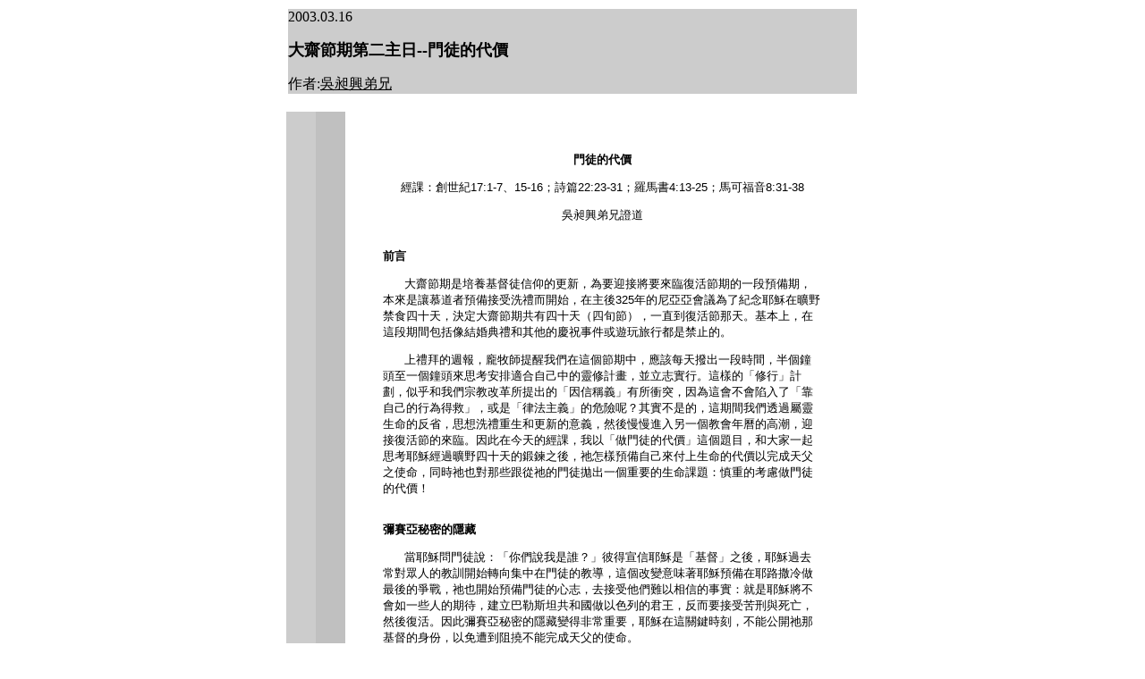

--- FILE ---
content_type: text/html
request_url: http://wf.fhl.net/sermon/sermon29.html
body_size: 13721
content:
<html>

<head>
<!-- REPLACE TEXT BETWEEN TITLE TAGS -->
<TITLE>2003.03.16&nbsp;�j�N�`���ĤG�D��--���{���N��</TITLE>

<meta name="description" content="Free web site templates to jump start your new web site.">
<meta name="keywords" content="free,site template,search,graphics,build web site">

<style fprolloverstyle>A:hover {color: #666666; font-family: Arial; text-decoration: none}
</style>

</head>

<body bgcolor="#FFFFFF" text="#000000" link="#000000" vlink="#000000" alink="#000000">

<div align="center">
  <table border="1" cellpadding="0" cellspacing="0" width="640" bordercolor="#FFFFFF" bordercolorlight="#FFFFFF" bordercolordark="#FFFFFF">
    <tr>
      <td width="100%" bgcolor="#CCCCCC" bordercolor="#808080" bordercolorlight="#808080" bordercolordark="#808080">2003.03.16
        <p align="left"><font face="Verdana" size="3"><b><font size="+1">�j�N�`���ĤG�D��--���{���N�� 
          </font> </b></font> 
        <div align="left">�@��:<a href="mailto:">�d�뿳�̥S</a></div>
      </td>
    </tr>
  </table>
</div>
<div align="center">
  <center>
  <table border="0" cellpadding="0" cellspacing="0" width="640">
    <tr>
      <td width="50%">&nbsp;</td>
      <td width="50%"></td>
    </tr>
  </table>
  </center>
</div>
<div align="center">
  <center>
  <table border="0" cellpadding="0" cellspacing="0" width="640">
    <tr>
        <td width="33"bgcolor=cccccc> 
          <div align="center"> </div>
      </td>
        <TD WIDTH=33 bgcolor="#c0c0c0">&nbsp;&nbsp;</TD>
        <td width="574"> 
          <div align="center">
          <table border="1" cellpadding="0" cellspacing="0" bordercolor="#FFFFFF" bordercolorlight="#FFFFFF" bordercolordark="#FFFFFF" bgcolor="#FFFFFF" height="100%">
            <tr>
              <td width="100%" bgcolor="#FFFFFF" bordercolor="#808080" bordercolorlight="#808080" bordercolordark="#808080" height="100%">
                <div align="center">
                  <table border="0" cellpadding="0" cellspacing="0" width="100%">
                    <tr>
                      <td width="7%"><font face="Arial" size="2">&nbsp;</font></td>
                        <td width="86%"><font face="Arial" size="2"><br>
                          <br>
                          <p align=center><b>���{���N��</b></p><p align=center>�g�ҡG�Х@��17:1-7�B15-16�F�ֽg22:23-31�Fù����4:13-25�F���i�֭�8:31-38</p><p align=center>�d�뿳�̥S�ҹD</p><br/>
<b>�e��</b><p>&nbsp;&nbsp;&nbsp;&nbsp;&nbsp;&nbsp;�j�N�`���O���i����{�H������s�A���n�ﱵ�N�n���{�_���`�����@�q�w�ƴ��A���ӬO���}�D�̹w�Ʊ����~§�Ӷ}�l�A�b�D��325�~�����Ȩȷ|ĳ���F�����C�q�b�m���T���|�Q�ѡA�M�w�j�N�`���@���|�Q�ѡ]�|���`�^�A�@����_���`���ѡC�򥻤W�A�b�o�q�����]�A�����B��§�M��L���y���ƥ�ιC���Ȧ泣�O�T��C<p>&nbsp;&nbsp;&nbsp;&nbsp;&nbsp;&nbsp;�W§�����g���A�e���v�����ڭ̦b�o�Ӹ`�����A���ӨC�Ѽ��X�@�q�ɶ��A�b�����Y�ܤ@�����Y�ӫ�Ҧw�ƾA�X�ۤv�����F�׭p�e�A�åߧӹ��C�o�˪��u�צ�v�p���A���G�M�ڭ̩v�Чﭲ�Ҵ��X���u�]�H�ٸq�v���ҽĬ�A�]���o�|���|���J�F�u�a�ۤv���欰�o�ϡv�A�άO�u�ߪk�D�q�v���M�I�O�H��ꤣ�O���A�o�����ڭ̳z�L���F�ͩR���Ϭ١A��Q�~§���ͩM��s���N�q�A�M��C�C�i�J�t�@�ӱз|�~�䪺����A�ﱵ�_���`�����{�C�]���b���Ѫ��g�ҡA�ڥH�u�����{���N���v�o���D�ءA�M�j�a�@�_��ҭC�q�g�L�m���|�Q�Ѫ����大��A͢��˹w�Ʀۤv�ӥI�W�ͩR���N���H�����Ѥ����ϩR�A�P��͢�]�墨�Ǹ�q͢�����{�ߥX�@�ӭ��n���ͩR���D�G�V�����Ҽ{�����{���N���I<p><br/>
<b>���ɨȯ��K������</b><p>&nbsp;&nbsp;&nbsp;&nbsp;&nbsp;&nbsp;���C�q�ݪ��{���G�u�A�̻��ڬO�֡H�v���o�ūH�C�q�O�u����v����A�C�q�L�h�`�ﲳ�H���аV�}�l��V�����b���{���оɡA�o�ӧ��ܷN���ۭC�q�w�Ʀb�C�����N���̫᪺���ԡA͢�]�}�l�w�ƪ��{���ߧӡA�h�����L�����H�۫H���ƹ�G�N�O�C�q�N���|�p�@�ǤH�����ݡA�إߤڰǴ��Z�@�M�갵�H��C���g���A�Ϧӭn�����W�D�P���`�A�M��_���C�]�����ɨȯ��K�������ܱo�D�`���n�A�C�q�b�o����ɨ�A���ऽ�}͢������������A�H�K�D��������৹���Ѥ����ϩR�C<p>&nbsp;&nbsp;&nbsp;&nbsp;&nbsp;&nbsp;�ڭ̸յ۶i�J���{���B�ҡA�b������ɨȼ@�����i�}���e�A�����C�q�ɥN�����{�n�ߨ���խC�q���ηN�A���O�ܧx�����C�]���N�H�������P���סA���ɨ����ӻP���a�B���Y�B�L�a�B�j���v�൥�r�����W�����C�P�˪��A���v�˰h�ܥH��C�H�����ȧB�Ԩu�����W�A�ڭ̤]�o�{�H��C���l���ȧB�Ԩu�]���������x���C<p>&nbsp;&nbsp;&nbsp;&nbsp;&nbsp;&nbsp;�b�W���٥��P�ȧB�Ԩu�߬����e�L�W�r�s���ȧB���A�L�~���E�Q�E�����ɭԡA�Q�]�Q����L���|�@�ʷ����ɭԦѨӱo�l�C����ȧB�Ԩu���d�l���ԡ]�P�W�ҥ߬��e�s���ܡ^���F���U�S��A�ӧ�A�k�L�ҵ��L���c�A�o�O�ھڷ��ɪ����|�ǲΦӦ����@�|�A�L�̦��G�]���F����ͨ|�@�Ʀӡu���j�k�v���W�ҸѮM�C�b�ڤ�ۦҥj�ҵo�{���~�өԤ�k��]Code of Hammurabi, ca. 1728-1686�^��144-146�q���T���S�o���ǲΡA��ܰ��H�L�l�i�H��A�k���V�ҥͤl�A���A�k�ͤl��Y�k�۴L�j�A�d�l�]�i�H��o���^��ӱA�k�������C�b�٨S���{�ѡu���઺�W�ҡv���e�A�ȧB�Ԩu���W�Ҫ��{�Ѯ��Ȥ]�����Ƿ��a�H�@�ˡA�{���o�쯫�u���L�O�u�s���v�]El Shadday�A�ȫ����ɥN�A�����H�N�o�˺٩I�H��C�����^�C�M�Ӧ��ɤW�ҥγo�ӡu�s���v���ٸ��A�o��P���@�˪��N�q�A�ܦ��u���઺�W�ҡv�өM�ȧB�Ԩu�߬��A�ç�L���W�r�A�o�O���F�b���L�s���R�B�M�s���H�ͤ�V���e�A�n�D�L�b�ͩR�W�P�ɤ]�n���ҧ��ܡA�n�L�����@�ӡu�����H�v�C�M��ȧB�Ԩu�~��Ө��W�a���L�����\�A��ױq�L�ӥߡB�g���q�L�ӥX�C�P�˪��n�D�A�]�o�ͦb�ȧB�Ԩu���d�l���W�A�o�n���h�ꤧ���B�]�����ʩm���g���q�o�ӥX�C<p>&nbsp;&nbsp;&nbsp;&nbsp;&nbsp;&nbsp;�o�Ӭ��N�����H��C�H�W������������H�����ڷ��C�b�W�һP�ȧB�Ԩu�ҩd�߬�������A�ȧB�Ԩu�����F�B�b�@�Ӥ��򪺪��p�A�ڭ̫����o���C���N�H�ʪ����רӬݡA�Q���O�@�ӥR���i�O�����p�A�q�L�ӤӼ��Ԥߤ��������|��A�N�i���D�n�۫H�W�ҩһ������e�ä��e���C�M�ӨȧB�Ԩu�H�H�ߧJ�A�F�غز{�ꤣ�i��F��������C���C�q�b�P���{���͢�n�q���̴_���o�˪��Ʊ��A���{�������N�t�o���F�A���o�]�O�N���@��H�������A�ڭ̥i�H�P�����z�ѡC<p><br/>
<b>�W�Ҫ��N�� v.s. �H���N��</b><p>&nbsp;&nbsp;&nbsp;&nbsp;&nbsp;&nbsp;�p��x�������N��P�H���N��A���{�������M�C�q�N�Ӷ��A���Ө��@���h�W�A��n�����@�ӫܱj�P�����C���o�O���{���N���A�b�C�q���X���ɨȪ������A�t�g�����o�ԵۭC�q�U�L�C�u�U�v��½Ķ�O����nť�������A�����O�u���d�v�B�u�d�ơv���N��A�o���ܪ��{���P�N�C�q���һ�������������W�P�Q�����ơC�]�����o�o����{���ɦ����٥������u�������{�A�L�̤��B�b�¦��P�嫬���εS�ӤH�����[���C��@�몺�S�ӤH�ӻ��A�W�ҩҴz��Ӵ_���H��C�ꪺ����O�@��R���ۺaģ�B�L�Q�B�v�`���g���A�L�P�ɤ]�O�j�ê���ǡA�N�����~�W�ҩM�ȧB�Ԩu�ҥߪ����@�ˡC�L�̴��ݵ۪�����A�����|���C�q�һ��O�@�ӥi�����H���A�S�n���W�A�S�|�Q�������`�̡A�o�˪��H������t�@�ϥH��C�H�����ȩO�H<p>&nbsp;&nbsp;&nbsp;&nbsp;&nbsp;&nbsp;�o�O�@�Ӥ��Ѫ����A�N���E�Q�E�����ȧB�Ԩu�A�Y�S���W�G�`�H���H�ߩM�i��A���Q���o��L�@�ʷ��ɷ|�Ѩӱo�l�H�o�����ɨȪ������ɧx�b�۳o�Z���{�C�C�q�i�H���O�Ĥ@�ӭ��s��������n���W�B�Q�����S�ӤH�A�o�˪��w�i�M�����A�ϱo���o�����E�ʡA�O�V�L���C�q���{�����o�C<p>&nbsp;&nbsp;&nbsp;&nbsp;&nbsp;&nbsp;���A����C�q�u���q���̴_���H��A��������W�B�Q�󵴡B�Q���B�_�����ơA���¬O�Où�f���һ��A�O�j�h�ƵS�ӤH���u�̸}�ۡv�C<p>&nbsp;&nbsp;&nbsp;&nbsp;&nbsp;&nbsp;�C�q���塚�o�M��L���{�������A�ϹL�ӥ��d���o�O�����A�]�����o�o�طN���N���۬O�Ӧۼ������A���o�b������ı�����F�������N���H�A��C�q�ǳƨ��W���ߧӰ��X�ձ��C�ڭ̳����D�C�q�X�ӶǹD�H�e�A���|�Q�ީ]�b�m�����W�סA�Ӽ����b���|�Q�Ѹ̳��O���_�a�ΦU�ؤ�q�Q�n�}�a�C�q���u�@�A�M�ӨS���o�x�C�C�q�{�����{�̨èS����K�����N��A�L���٨S���u����V���W�Ҫ��{�����e�A�u��K�v�����b�֨��䪺�N���A���{���ɤ��M���b�H���o�@��A�ҥH���U�ӡA�C�q�N�n���{�M�����@�ӨM�w�A�b�L�̪��ͩR���P�ë��ͩR�����ȻP�u�Ȫ��ƪ����X��ܡC<p><br/>
<b>�ë�������</b><p>&nbsp;&nbsp;&nbsp;&nbsp;&nbsp;&nbsp;�ܦ��N�䪺�O�A�C�q�o�ӮɭԤ��u�s���{�ӡA�]�ⲳ�H���s�F�ӡC���{�O�Q�I�l���@�s�A�L�̸�q�C�q�w�g���@�q�ɶ��F�A��L���s����o�@�賣�٨S���u���V����ҹL�����{���N���A���]�A���{�����A�i�ೣ�S����찵�W�Ҫ��{�ҭn�I�W���N���A���O�����з|���v��\�������v�ݡC<p>&nbsp;&nbsp;&nbsp;&nbsp;&nbsp;&nbsp;�C�q�b�o�̪��аV�A���L�̤@�ӫD�`������ܪ����|�A�����ǷQ�n�h�X���A���M���@�ӨM�w�����|�C�L�h�A�o�Ǹ��H�C�q�����{�A�i��O�]���ݹL�C�q��f�B�毫�ݡA�{���L��O���j�Ӹ��H�L�F�����i��O���F�ۤv���F�v�X�o�I�Ӹ��H�L�F�����i��u�O���F��Y�Y�ܴܳN�Ӹ��H�L�K�K���ޤ���]���Ӹ��H�A�۫H�j�h�ƪ��H���O���F�ۤv�ӤH���ݭn�A�ҥH�b���A�C�q�n�D�L�̹�ۤv���ʾ������s�Ϭ٪����n�A�o�ӨM�w�n�b�{�b���X�ӡC<p>&nbsp;&nbsp;&nbsp;&nbsp;&nbsp;&nbsp;�H�e�ڦb�j�Ǫ��ɭԡA�M��L���P�Ǵ��W�L�\�h�����{�Z�A�C�ѲM��@�j�����A�q�h�L��L�������Фl�A�_�ۥV�Ѫ��N���]��Ǯժ��񻲾ɪ��a�̩M�j�a�F�סC����b���A���ɳo����ߡA�èS���u�����F�Q�n�{�ѯ��h�@�I�A�ӬO���ɧڥ��b�l�ڪ��d�l�A�ҥH�~�|���X���ɧڤ��i�వ�X���|�ʡC�j�a�]���D�A�n���I�b�_�ɡA�M���F�פ@�Ӥp�ɡA�i�O�Ĥ@�`�O�Ű�S�ҡA���O�h�򤣦E�⪺�ơC�����F�h�ݧڪ��k�B�ͦh�@���A�N�h�W�ҿת����{�Z�A���L���H�F�ױ��A�ڤ߸̦��ۤv����L�A�ä��O�C�q���u�����{�C�ڤ����D���ɨ�L�H�O���O�M�ڤ@�ˡA�]���t�~���ت��A���L���T���ǤH�{�b���b�з|�̡A���ȫ�ӥL�̭���ͩR����ܮɡA�L�̼Ȯ��٬O��K�F�H���N��a�C<p>&nbsp;&nbsp;&nbsp;&nbsp;&nbsp;&nbsp;�����{�p�G������M������O�ë������ȡA����O�u�Ȫ����ȡA���ȴN�L�k���u�����M�ߥX�{�A�]�L�k�����ӻ��ȫ_�I�U�h�C�Ӥ��M������O�ë������ȡA�����O�C�q���ɭn���{�Ұ�����ܡC<p>&nbsp;&nbsp;&nbsp;&nbsp;&nbsp;&nbsp;�b�S�ӤH���k��m�L�ǥءn�]Talmud�^�����ӬG�ƥs���u�r�骺����v�A���즳�@�Ӭ��H�O�����I�ΡA���F�Ϧ��������������H�����A�]����\�h���~��b��W�A�s�P��Ҥ]�e�����H�A�Ʊ�L��o�ǳf�������ۤv���w���a��h��A�槹�N�b���̹L���֪��H�͡C����}��j���W�A�����J�W�䭷��Ĳ�G�I�S�F�A�Ҧ����f�������h�F�A�b�E���@�ͤ��A�o�ӥ����ש�����񪺤@�Ӯq�W�A�L�]���h�@�����P�����L�t�W�A�D�`���d�ˡC�L�b�q�W���F�@�p�q����A�ݨ�@�ӫܤj�������A���ɥL�s��A�]�S���A�i�O�L�X�{�b���W���ɭԡA�Ҧ����H�o���ﱵ�L�A�۵۰���U���A��L���@����C�L���H�m�H�A�H�K�ݬY�ӤH�G�u�쩳�o�ͤ���ơH�ڥ��ۨ��l�Ө�o�̡A�o�Q��������A�쩳�O���^�ơH�v���ӤH���G�u�ڭ̤��O���۪��H�A�O�F��A�Ʊ�C�@�~���Ӭ��H�ӳo�q�W���ڭ̪�����C���Ъ`�N�A�@�~��A�|�W�۳Q��v��@�ӨS�����󭹪����q�W�C�v���F����������D�`�P�E�����G�u�u���§A�A�q�{�b�}�l�A�ڴN�n���@�~�᪺�ǳƤF�C�v�M��L�N�e���@�ӨF�z�몺�q�W�A�ؤU���B���G�������Ӫ��A�q�Ƥ@�~�᪺�ǳơC�@�~��A�L�Q���ӧּ֪��q���X�ӡA�M�Ӫ��ɭԤ@�˨��r�r���Q�e���t�@�ӯ�q�C��F��q�@�ݡA���G�����F�A������j�F�A��q�ܦ��D�`�ΨU���g�a�C���~�A��L���Q��v���H�̤]�ˤ����]���w��L�A��O�L�M���ǤH�@�P�L�۩��֪��H�͡C<p>&nbsp;&nbsp;&nbsp;&nbsp;&nbsp;&nbsp;�o�h�G�Ʀ��غضH�x�G�̪쨺�ӿˤ����I�άO���o���W�ҡA�G�Ƥ��������O�H���F��A�L�e�����Ĥ@�Ӯq�O�@�ɡA�q�W���~���O�H���A�@�~��e������q�O�ӥ@�A�b���̪�����B���G�O�A�w�������ǳơC����H�ͱN�өҭn�Ө������I�A�Y�S�������n�ǳơA�������H�����C<p>&nbsp;&nbsp;&nbsp;&nbsp;&nbsp;&nbsp;�p�G�ڭ̲M���F����O�ë������ȡA���򭱹�u�Ȫ����h�N���O���򭫭n�F�C�p�G�ڭ̪��D�ڭ̥ͩR�����Y�A�]���զ��ͦs�b���N�q�A�ڭ̴N���|�w�o�w���ή`�Ȥ@�L�Ҧ��C<p>&nbsp;&nbsp;&nbsp;&nbsp;&nbsp;&nbsp;�Où�bù���Ѳĥ|���H�ȧB�Ԩu���H�߰����s���H�{�H�ߪ����v�A�D�n�O�ȧB�Ԩu���W�ҧe�{�����A���Y��H���@���A�ӬO���Y��W�Ҫ��@���A�L���]�ۤv����O�L�k�����@�ʷ��o�l���x�ҦӺôb�W�Ҫ����\�A�L�̫�į}�H����Ҫ��ج[�Pÿ�X�A��򪺥h����o�ë����߱�A�Où�����b�|���Q�K�`�U�F�@�ӵ��}�G�u�b�L�i���檺�ɭԡA�]�H��������C�v<p><b>����</b><p>&nbsp;&nbsp;&nbsp;&nbsp;&nbsp;&nbsp;�b�j�N�`�����o�q�ɶ��A�ڭ̻ݭn��h�b�D���e�w�R���ɨ�A�Ϭ٦ۤv���H�����p�A�@�ӤH���@�ͬO�n�L�o�k�k���A�٬O�L�o�ܦ��T�ڡA�����b��L�O�_����M�����뤰��O�Ȯɩʪ��B����O�ë��ʪ����ȡC�b�M�w�H��A�N�n���X�ݵM�M�M����ʡA�_�h�N�h�X�����{����C�F </font><br>
                          <br><font face="Arial" size="2"></font></td>
                      <td width="7%"><font face="Arial" size="2">&nbsp;</font></td>
                    </tr>
                  </table>
                </div>
              </td>
            </tr>
          </table></div>
      </td>
    </tr>
  </table>
  </center>
</div>

<div align="center"> 
  <table border="0" cellpadding="0" cellspacing="0" width="90%" height="6">
    <tr>
      <td width="100%" height="28"> 
        <center>
          &nbsp;&nbsp;&nbsp;&nbsp; <img src="../img/arrowr.gif" width=10 height=14 border="0" align=absmiddle> 
          <a href="old.html">�e������</a>&nbsp;&nbsp;&nbsp;&nbsp; <img src="../img/arrowr.gif" width=10 height=14 border="0" align=absmiddle> 
          <a href="sermon28.html">�W�@�h</a>&nbsp;&nbsp;&nbsp;&nbsp; <img src="../img/arrowr.gif" width=10 height=14 border="0" align=absmiddle> 
          <a href="sermon30.html">�U�@�h</a>&nbsp;&nbsp;&nbsp;&nbsp; <img src="../img/arrowr.gif" width=10 height=14 border="0" align=absmiddle> 
          <a href="http://service.fhl.net/WWW/s_big5mail.php?user=wf&d=sermon&a=sermon29.html&s=1&t=%A4j%C2N%B8%60%B4%C1%B2%C4%A4G%A5D%A4%E9--%AA%F9%AE%7B%AA%BA%A5N%BB%F9" onclick="openmail()">�H���B��</a>&nbsp;&nbsp;&nbsp;&nbsp; 
          <img src="../img/arrowr.gif" width=10 height=14 border="0" align=absmiddle> 
          <a href="http://wf.fhl.net/cgi-bin/gbook.cgi?user=wf&proc=edit&type=new">�^���峹</a> 
        </center>
</td>
    </tr>
  </table>
  
</div>
<div align="center">
  <center>
  <table border="1" cellpadding="0" cellspacing="0" width="640" bordercolor="#FFFFFF" bordercolorlight="#FFFFFF" bordercolordark="#FFFFFF">
    <tr>
        <td width="100%" bgcolor="#C0C0C0" bordercolor="#808080" bordercolorlight="#808080" bordercolordark="#808080" height="46"> 
          <div align="center">
          <table border="0" cellpadding="0" cellspacing="0" width="100%" bgcolor="#CCCCCC">
            <tr>
              <td width="100%" bgcolor="#CCCCCC">
                  <p align="center"><font size="-1" color="black">Copyright 2002. 
                    All Rights Shared</font> <font size="-1"><a href="http://wf.fhl.net"> 
                    �^����<font color="#FFFFFF">http://wf.fhl.net </font></a></font> 
                </td>
            </tr>
          </table>
        </div>
      </td>
    </tr>
  </table>


<br>
  
<br><br>
  </center>
</div>

</body>

</html>
